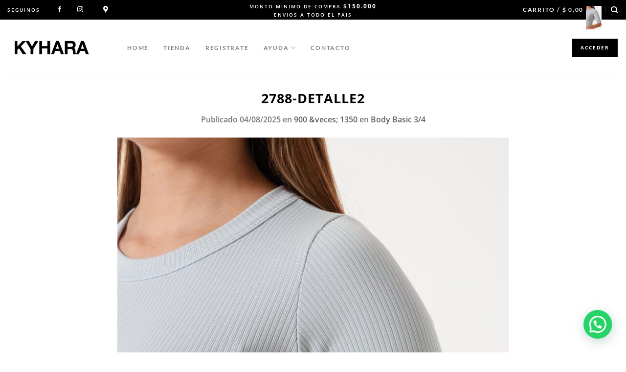

--- FILE ---
content_type: text/css
request_url: https://kyhara.com.ar/wp-content/plugins/woo-variations-table-grid/assets/css/woovartables.css?ver=37aac93823067b7f9d7e30b721e78c9f
body_size: 599
content:
.vartablehide { display: none !important; }
table.vartable td, table.vartable th { padding: 5px; vertical-align: middle; }
span.instock { color: #449D44;  }
span.outofstock { color: #D9534F;  }
span.lowstock { color: #F0AD4E;  }
.qtycol input { width: 60px; }
.cartcol { position: relative; }
.added2cartwrap { 
  display: inline-block;
  background-color: #449D44;
  padding: 0 6px;
  -webkit-border-radius: 10px;
  -moz-border-radius: 10px;
  border-radius: 20px;
  position: absolute;
  top: 0;
  right: 0;
  display: none;
}
.added2cartwrap.notvisible {
  display: none !important;
  background-color: transparent;
  padding: 0;
}
.added2cart { color: #ffffff;  }
.added2cartglobal { color: #449D44; display: none; display: none; float: right; margin-right: 5px; margin-top: 8px; }
.globalcartbtn, .vartable_selectall { float: right; cursor: pointer; clear: right; overflow-y: auto; zoom: 1; }
.slideup_panel { display: inline-block; font-size: 24px; float: right; margin-right: 20px; color: #D00; }

.vtspinner img { 
  width: 16px; 
  height: 16px;   
  vertical-align: baseline;     
  border: 0;
  background-color: transparent;
  padding: 0;
}

.vtspinner {
  display: inline-block;
  width: 16px;
  height: 16px;
  float: right;
  margin-right: 5px;
  margin-top: 8px;
	-webkit-animation-name: spinnerRotate;
	-webkit-animation-duration: 1.3s;
	-webkit-animation-iteration-count: infinite;
	-webkit-animation-timing-function: linear;
  display: none;
}

.vtspinner.singlebtn { 
  float: none;
  position: absolute;
  top: -14px;
  right: 0;
}

.single_add_to_cart_button.working, .globalcartbtn.working { opacity: 0.5; }

.qtywrap {
  width: 100px;
  background-color: #dedede;
  clear: both;
  overflow-y: auto;
}

.qtywrap input {
  margin: 0;
  padding: 0;
  float: left;
  text-align: center;
}

.qtywrap>div {
  float: left;
  width: 20px;
  text-align: center;
  font-weight: bold;
  height: 100%;
  padding: 1px 0;
  cursor: pointer;
}


.product.has-default-attributes.has-children>.images {
  opacity: 1;
}

@-webkit-keyframes spinnerRotate {
	from {
		-webkit-transform:rotate(0deg);
    -webkit-transform-origin: 50% 50%;
    -moz-transform-origin: 50% 50%;
    -ms-transform-origin: 50% 50%;
    -o-transform-origin: 50% 50%;
    transform-origin: 50% 50%;
	}
	to {
		-webkit-transform:rotate(360deg);
    -webkit-transform-origin: 50% 50%;
    -moz-transform-origin: 50% 50%;
    -ms-transform-origin: 50% 50%;
    -o-transform-origin: 50% 50%;
    transform-origin: 50% 50%;
	}
}

.is_sortable th {
  cursor: pointer;
}

.vartable_gc_wrap {
  clear: both;
  overflow: auto;
  margin-bottom: 10px;
}

#vt_added_to_cart_notification {
  display: block;
  position: fixed;
  width: 80%;
  left: 10%;
  top: 0;
  padding: 20px;
  background-color: #ffffff;
  text-align: center;
  color: #333;
  font-size: 18px;
  border: 1px solid #ddd;
  border-top: 0;
  z-index: 10001;
}

body.admin-bar #vt_added_to_cart_notification {
  top: 32px;
}

.wishcol a { color: #dd0000; }
.globalcartcol { text-align: right; }
table.vartable input.qty { text-align: right; }


@media screen and (max-width: 767px) {
   
  table.vartable td span.vtspinner { display: none; }
  
  table.vartable thead { display: none; }
  table.vartable { max-width; 200%; }
  table.vartable tr { display: block; width: 200%; border-bottom: 2px solid #6C6360; }

  table.vartable td { display: block; width: 200%; clear: both; text-align: right; }
  table.vartable td.pricecol { max-width: 200%; }
  table.vartable td span { display: inline; }
  
  table.vartable td:before {
    content: attr(data-label);
    float: left;
    text-transform: uppercase;
    font-weight: bold;
  }
  
  table.vartable, table.vartable tr {
    min-width: 100%;
    max-width: 100%;
    width: 100%;
  }
  
  /* #content-area for DIVI theme */
  table.vartable td, #content-area table.vartable td {
    max-width: none;
  }
}